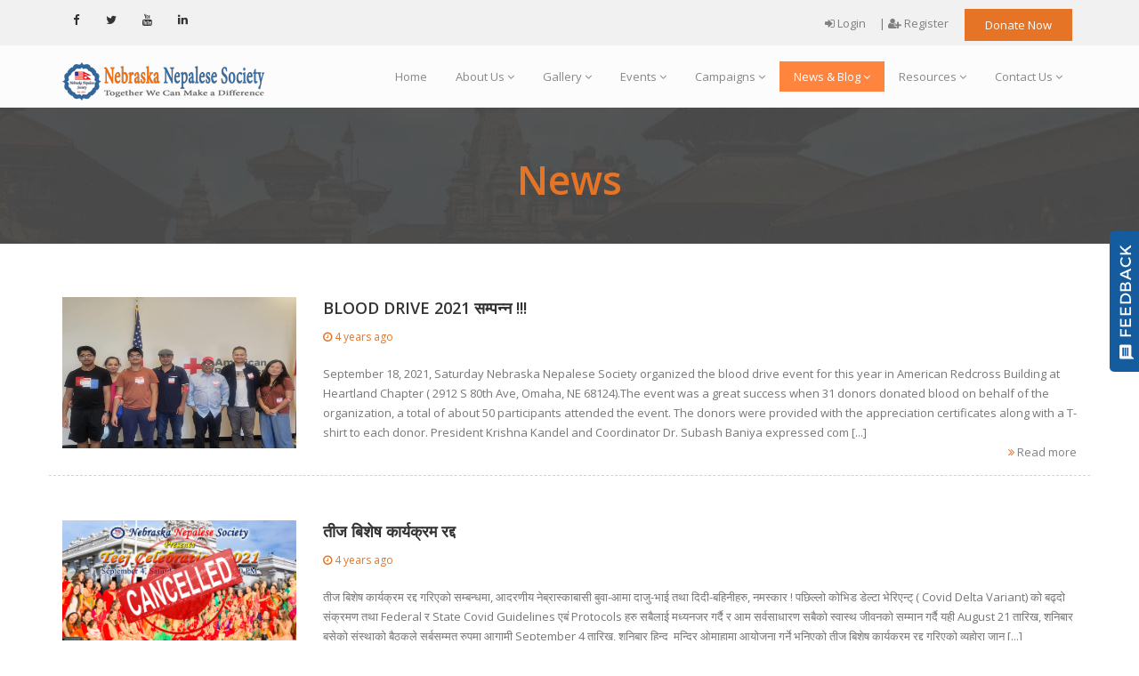

--- FILE ---
content_type: text/html; charset=UTF-8
request_url: https://www.nnsociety.org/news?page=3
body_size: 9780
content:
<!DOCTYPE html>
<html dir="ltr" lang="en">
<head>
    <meta charset="utf-8">
    <meta name="viewport" content="width=device-width,initial-scale=1.0"/>
    <meta http-equiv="content-type" content="text/html; charset=UTF-8"/>
    <title>Nebraska Nepalese Society (NNS) | News</title>
    <meta name="description"
          content="Nebraska Nepalese Society (NNS), Nepal , Nepali, US, Nebraska, Society, Campaign, Donation, NRN, Care, Love, Volunteer,nepali organization in usa,american nepal,nepalese society usa,nepalese society,heartland nepalese society,midwest nepalese society,usa nepalese society,nepalese embassy usa,Nepalese Americans,">
    <meta name="keywords"
          content="Nebraska Nepalese Society (NNS), Nepal , Nepali, US, Nebraska, Society, Campaign, Donation, NRN, Care, Love,Volunteer,nepali organization in usa,american nepal,nepalese society usa,nepalese society,heartland nepalese society,midwest nepalese society,usa nepalese society,nepalese embassy usa,Nepalese Americans,">
    <meta name="robots" content="index, follow">
    <meta name="author" content="Kokil Thapa">
    <link href="https://www.nnsociety.org/favicon.png" rel="shortcut icon" type="image/png">
    <meta name="csrf-token" content="3fmb2x6gLMPH30MhpI6B6SktX1BZiUyLpcVYpceu">
    <link href="//fonts.googleapis.com/css?family=Open+Sans:300,400,500,600,700,800" rel="stylesheet">
    <link href="//fonts.googleapis.com/css?family=Playfair+Display:400,400italic,700,700italic" rel="stylesheet">
    <link href="//fonts.googleapis.com/css?family=Raleway:400,300,200,500,700,600,800" rel="stylesheet">
    <meta property="fb:app_id" content="799420280241818"/>
    <meta property="og:type" content="website"/>
        <meta property="og:title" content="Nebraska Nepalese Society (NNS) | News"/>
    <meta property="og:description"
          content="As the Nepalese community is growing in the state of Nebraska, it needs to be organized for its prosperity with social pride and dignity as well as for bonding a harmonious relationship with other communities in the state; encouraging people to people friendly relationship between the United States of America and Nepal."/>
    <meta property="og:url" content="https://www.nnsociety.org/news?page=3"/>
    <meta property="og:image" content="https://www.nnsociety.org/images/nns_social.jpg"/>
    
            <link rel="stylesheet" href="/css/app.css?id=c32785db5dc9c5943cd30d24e5a56284">

    <script>
        var isLogin = "";
        var rootUrl = 'https://www.nnsociety.org';
    </script>

    <!-- HTML5 shim and Respond.js for IE8 support of HTML5 elements and media queries -->
    <!-- WARNING: Respond.js doesn't work if you view the page via file:// -->
    <!--[if lt IE 9]>
    <script src="https://oss.maxcdn.com/html5shiv/3.7.2/html5shiv.min.js"></script>
    <script src="https://oss.maxcdn.com/respond/1.4.2/respond.min.js"></script>
    <![endif]-->
</head>

<body class="has-side-panel side-panel-right fullwidth-page side-push-panel">
<div class="body-overlay"></div>



<div id="wrapper" class="clearfix">

    
    
    
    
    
    
    
    

    <header class="header">
    <div class="header-top bg-deep sm-text-center">
        <div class="container">
            <div class="row">
                <div class="col-md-4">
                    <div class="widget no-border m-0">
                        <ul class="styled-icons icon-sm sm-text-center">
                                                            <li><a href="https://www.facebook.com/NebraskaNepaleseSociety/" target="_blank"><i
                                                class="fa fa-facebook"></i></a></li>
                                                                                        <li><a href="https://twitter.com/nnsociety" target="_blank"><i
                                                class="fa fa-twitter"></i></a></li>
                                                                                                                    <li><a href="https://www.youtube.com/channel/UCmhIPvtEfXpgQ8orIptESPA" target="_blank"><i
                                                class="fa fa-youtube"></i></a></li>
                            
                                                            <li><a href="https://www.linkedin.com/in/nebraska-nepalese-society-7bb0a578/" target="_blank"><i
                                                class="fa fa-linkedin"></i></a></li>
                                                    </ul>


                    </div>
                </div>
                <div class="col-md-8">
                    <div class="widget no-border m-0">
                        <ul class="list-inline pull-right sm-pull-none sm-text-center mt-5">


                                                            <li><a href="https://www.nnsociety.org/login" class="text-gray"> <i
                                                class="fa fa-sign-in"
                                                aria-hidden="true"></i>
                                        Login</a>
                                <li class="m-0 pl-10 pr-10">| <a href="https://www.nnsociety.org/register" class="text-gray"><i
                                                class="fa fa-user-plus"
                                                aria-hidden="true"></i>
                                        Register</a>
                                </li>
                            
                            <li class="sm-display-block mt-sm-10 mb-sm-10">
                                <a class="btn btn-colored btn-flat btn-theme-colored ajaxload-popup"
                                   href="https://www.nnsociety.org/campaigns/ajax-donate">Donate Now</a>

                            </li>
                        </ul>
                    </div>
                </div>
            </div>
        </div>
    </div>
    <div class="header-nav">
        <div class="header-nav-wrapper navbar-scrolltofixed bg-lightest">
            <div class="container">
                <nav id="menuzord-right" class="menuzord orange bg-lightest">
                    <a class="menuzord-brand" href="https://www.nnsociety.org">
                        <img src="https://www.nnsociety.org/images/logo-wide.png" alt="">
                    </a>
                    <ul class="menuzord-menu">
                        <li ><a href="https://www.nnsociety.org">Home</a></li>

                                                <li ><a
                                    href="https://www.nnsociety.org/info/about-us">About Us</a>
                                                            <ul class="dropdown">
                                                                            <li>
                                                                                            <a href="https://www.nnsociety.org/info/our-mission">Our Mission</a>
                                            
                                        </li>

                                                                            <li>
                                                                                            <a href="https://www.nnsociety.org/info/nns-by-laws">NNS By-laws</a>
                                            
                                        </li>

                                                                            <li>
                                                                                            <a href="https://www.nnsociety.org/info/nns-history">NNS History</a>
                                            
                                        </li>

                                                                            <li>
                                                                                            <a href="https://www.nnsociety.org/info/president-message">President Message</a>
                                            
                                        </li>

                                                                            <li>
                                                                                            <a href="https://www.nnsociety.org/board-member">Board  Member</a>
                                                
                                                
                                            
                                        </li>

                                                                            <li>
                                                                                            <a href="https://www.nnsociety.org/info/founding-member">Founding Member</a>
                                            
                                        </li>

                                                                            <li>
                                                                                            <a href="https://www.nnsociety.org/info/nepali-school">Nepali School</a>
                                            
                                        </li>

                                                                        <li><a href="https://www.nnsociety.org/members">Become a Member</a></li>
                                </ul>
                                                    </li>
                        <li ><a href="#">Gallery</a>
                            <ul class="dropdown">
                                <li><a href="https://www.nnsociety.org/gallery/gallery">Image Gallery</a></li>
                                <li><a href="https://www.nnsociety.org/gallery/video">Video Gallery</a></li>
                                <li><a href="https://www.nnsociety.org/fm">Nepali FM</a></li>
                            </ul>
                        </li>
                                                <li ><a
                                    href="https://www.nnsociety.org/events">Events</a>
                            <ul class="dropdown">
                                                                    <li>
                                        <a href="https://www.nnsociety.org/events/health-project">Health Project</a>
                                    </li>
                                                                    <li>
                                        <a href="https://www.nnsociety.org/events/donation">Donation</a>
                                    </li>
                                                                    <li>
                                        <a href="https://www.nnsociety.org/events/cultural-festival">Cultural Festival</a>
                                    </li>
                                                                    <li>
                                        <a href="https://www.nnsociety.org/events/meeting-minutes">Meeting Minutes</a>
                                    </li>
                                                                    <li>
                                        <a href="https://www.nnsociety.org/events/blood-drive">Blood Drive</a>
                                    </li>
                                                                    <li>
                                        <a href="https://www.nnsociety.org/events/sports">Sports</a>
                                    </li>
                                                                    <li>
                                        <a href="https://www.nnsociety.org/events/dashain-party">Yearly Event</a>
                                    </li>
                                                                <li><a href="https://www.nnsociety.org/events/calender">Event Calendar</a></li>
                                <li><a href="https://www.nnsociety.org/events/past-events">Past Events</a></li>
                            </ul>
                        </li>

                        <li ><a href="#">Campaigns</a>
                            <ul class="dropdown">
                                <li><a href="https://www.nnsociety.org/campaigns">Our Campaign</a></li>
                                <li><a href="https://www.nnsociety.org/volunteers/join">Become a volunteer</a></li>
                                <li><a href="https://www.nnsociety.org/volunteers">View our volunteer</a></li>
                                <li><a href="https://www.nnsociety.org/campaigns/donations">View Donor List</a></li>

                            </ul>
                        </li>

                        <li  class="active" ><a href="#">News & Blog</a>
                            <ul class="dropdown">
                                <li><a href="https://www.nnsociety.org/news/general-news">General News</a></li>
                                <li><a href="https://www.nnsociety.org/news/nns-news">NNS News</a></li>
                                <li><a href="https://www.nnsociety.org/blog">Blog</a></li>
                            </ul>
                        </li>

                        <li><a href="#">Resources</a>
                            <ul class="dropdown">
                                <li><a href="https://www.nnsociety.org/downloads">Download</a></li>
                                <li><a href="https://www.nnsociety.org/publications">Publication</a></li>
                                <li><a href="https://www.nnsociety.org/financial-report">Financial Report</a></li>
                                <li><a href="https://www.nnsociety.org/useful-links">Useful Links</a></li>
                                <li><a href="https://www.nnsociety.org/user/forum">Discussion Forum</a></li>
                            </ul>
                        </li>
                        <li><a href="#">Contact Us</a>
                            <ul class="dropdown">
                                <li><a href="https://www.nnsociety.org/info/contact-us">Contact Us</a></li>
                                <li><a href="https://www.nnsociety.org/faqs">FAQs</a></li>
                            </ul>
                        </li>
                    </ul>
                </nav>
            </div>
        </div>
    </div>
</header>
    <div class="main-content">
        
    

    <section class="inner-header divider layer-overlay overlay-dark-7"
             data-bg-img="https://www.nnsociety.org/images/patandarbar.jpg" style="">
        <div class="container pt-30 pb-30">
            <div class="section-content text-center">
                <div class="row">
                    <div class="col-md-6 col-md-offset-3 text-center">
                        <h2 class="text-theme-colored font-36">News</h2>
                    </div>
                </div>
            </div>
        </div>
    </section>

    <section>
        <div class="container mt-30 mb-30 pt-30 pb-30">
            <div class="row multi-row-clearfix">
                <div class="blog-posts">
                    <div class="col-md-12">
                        <div class="row list-dashed">

                            
                                                                    <article class="post clearfix mb-50">
                                        <div class="col-sm-3">
                                            <div class="entry-header">
                                                <div class="post-thumb">

                                                                                                            <img class="img-responsive img-fullwidth"
                                                             src="https://www.nnsociety.org/uploads/news/1633469071.jpg"
                                                             style="max-height: 170px;" alt="Blood Drive 2021 सम्पन्न !!!">
                                                                                                    </div>
                                            </div>
                                        </div>
                                        <div class="col-sm-9">
                                            <div class="entry-content mt-0">
                                                <a href="https://www.nnsociety.org/news/blood-drive-2021-sama-pana-na">
                                                    <h4 class="entry-title mt-0 pt-0">Blood Drive 2021 सम्पन्न !!!</h4>
                                                </a>
                                                <ul class="list-inline font-12 mb-20 mt-10">
                                                    <li>
                                                        <span class="text-theme-colored"><i class="fa fa-clock-o"
                                                                                            aria-hidden="true"></i>
                                                             4 years ago</span>
                                                    </li>
                                                </ul>
                                                <p class="mb-30">
                                                    September 18, 2021, Saturday
Nebraska Nepalese Society organized the blood drive event for this year in American Redcross Building at Heartland Chapter ( 2912 S 80th Ave, Omaha, NE 68124).The event was a great success when 31 donors donated blood on behalf of the organization, a total of about 50 participants attended the event. The donors were provided with the appreciation certificates along with a T-shirt to each donor. President Krishna Kandel and Coordinator Dr. Subash Baniya expressed com [...]
                                                    <br>
                                                    <a class="pull-right text-gray font-13"
                                                       href="https://www.nnsociety.org/news/blood-drive-2021-sama-pana-na"><i
                                                                class="fa fa-angle-double-right text-theme-colored"></i>
                                                        Read
                                                        more</a>
                                                </p>
                                            </div>
                                        </div>
                                    </article>
                                                                    <article class="post clearfix mb-50">
                                        <div class="col-sm-3">
                                            <div class="entry-header">
                                                <div class="post-thumb">

                                                                                                            <img class="img-responsive img-fullwidth"
                                                             src="https://www.nnsociety.org/uploads/news/1629845761.jpg"
                                                             style="max-height: 170px;" alt="तीज बिशेष कार्यक्रम रद्द">
                                                                                                    </div>
                                            </div>
                                        </div>
                                        <div class="col-sm-9">
                                            <div class="entry-content mt-0">
                                                <a href="https://www.nnsociety.org/news/ta-ja-b-sha-shha-ka-ra-yaka-rama-ratha-tha">
                                                    <h4 class="entry-title mt-0 pt-0">तीज बिशेष कार्यक्रम रद्द</h4>
                                                </a>
                                                <ul class="list-inline font-12 mb-20 mt-10">
                                                    <li>
                                                        <span class="text-theme-colored"><i class="fa fa-clock-o"
                                                                                            aria-hidden="true"></i>
                                                             4 years ago</span>
                                                    </li>
                                                </ul>
                                                <p class="mb-30">
                                                    तीज बिशेष कार्यक्रम रद्द गरिएको सम्बन्धमा,
आदरणीय नेब्रास्काबासी बुवा-आमा दाजु-भाई तथा दिदी-बहिनीहरु, नमस्कार !
पछिल्लो कोभिड डेल्टा भेरिएन्ट् ( Covid Delta Variant) को बढ्दो संक्रमण तथा Federal र State Covid Guidelines एबं Protocols हरु सबैलाई मध्यनजर गर्दै र आम सर्वसाधारण सबैको स्वास्थ जीवनको सम्मान गर्दै यही August 21 तारिख, शनिबार बसेको संस्थाको बैठकले सर्बसम्मत रुपमा आगामी September 4 तारिख, शनिबार हिन्दू&nbsp; मन्दिर ओमाहामा आयोजना गर्ने भनिएको तीज बिशेष कार्यक्रम रद्द गरिएको व्यहोरा जान [...]
                                                    <br>
                                                    <a class="pull-right text-gray font-13"
                                                       href="https://www.nnsociety.org/news/ta-ja-b-sha-shha-ka-ra-yaka-rama-ratha-tha"><i
                                                                class="fa fa-angle-double-right text-theme-colored"></i>
                                                        Read
                                                        more</a>
                                                </p>
                                            </div>
                                        </div>
                                    </article>
                                                                    <article class="post clearfix mb-50">
                                        <div class="col-sm-3">
                                            <div class="entry-header">
                                                <div class="post-thumb">

                                                                                                            <img class="img-responsive img-fullwidth"
                                                             src="https://www.nnsociety.org/uploads/news/1629474694.jpg"
                                                             style="max-height: 170px;" alt="NNS Annual पिकनिक कार्यक्रम सफल पुर्बक सम्पन्न !!!">
                                                                                                    </div>
                                            </div>
                                        </div>
                                        <div class="col-sm-9">
                                            <div class="entry-content mt-0">
                                                <a href="https://www.nnsociety.org/news/nns-annual-pa-kana-ka-ka-ra-yaka-rama-safal-pa-ra-bka-sama-pana-na">
                                                    <h4 class="entry-title mt-0 pt-0">NNS Annual पिकनिक कार्यक्रम सफल पुर्बक सम्पन्न !!!</h4>
                                                </a>
                                                <ul class="list-inline font-12 mb-20 mt-10">
                                                    <li>
                                                        <span class="text-theme-colored"><i class="fa fa-clock-o"
                                                                                            aria-hidden="true"></i>
                                                             4 years ago</span>
                                                    </li>
                                                </ul>
                                                <p class="mb-30">
                                                    August 14, 2021, Saturday
नेब्रास्का नेप्लिज सोसाइटी अमेरिकाको आयोजनामा Lake Manawa State Park स्थित Shelter # 4 मा Annual पिकनिक कार्यक्रम सफल पुर्बक सम्पन्न भएको छ! कार्यक्रम बिहान 10 बजे देखि बेलुका 5 बजे सम्म चलेको थियो! करिब 200 जना भन्दा बढी नेब्रास्काबासी बुवाआमा दाजुभाई तथा दिदीबहिनीहरुको उपस्थिति रहेको कार्यक्रममा केहि खेलकुद र रमाइलो कार्यक्रमहरू पनि सम्पन्न गरियो!
बालबालिकाहरुका लागि तातो आलु, बयस्क एबं पाकाहरुका लागि Soccer Tournament र Bingo game पनि सम्पन्न भयो! उक्त कार्यक्रम को [...]
                                                    <br>
                                                    <a class="pull-right text-gray font-13"
                                                       href="https://www.nnsociety.org/news/nns-annual-pa-kana-ka-ka-ra-yaka-rama-safal-pa-ra-bka-sama-pana-na"><i
                                                                class="fa fa-angle-double-right text-theme-colored"></i>
                                                        Read
                                                        more</a>
                                                </p>
                                            </div>
                                        </div>
                                    </article>
                                                                    <article class="post clearfix mb-50">
                                        <div class="col-sm-3">
                                            <div class="entry-header">
                                                <div class="post-thumb">

                                                                                                            <img class="img-responsive img-fullwidth"
                                                             src="https://www.nnsociety.org/uploads/news/1626451569.jpg"
                                                             style="max-height: 170px;" alt="भानुजयन्ति बिशेष कविता बाचन">
                                                                                                    </div>
                                            </div>
                                        </div>
                                        <div class="col-sm-9">
                                            <div class="entry-content mt-0">
                                                <a href="https://www.nnsociety.org/news/bha-na-jayana-ta-b-sha-shha-kava-ta-b-cana">
                                                    <h4 class="entry-title mt-0 pt-0">भानुजयन्ति बिशेष कविता बाचन</h4>
                                                </a>
                                                <ul class="list-inline font-12 mb-20 mt-10">
                                                    <li>
                                                        <span class="text-theme-colored"><i class="fa fa-clock-o"
                                                                                            aria-hidden="true"></i>
                                                             4 years ago</span>
                                                    </li>
                                                </ul>
                                                <p class="mb-30">
                                                    भानुजयन्ति बिशेष कविता बाचन सम्पन्न !!!

जुलाई 11, 2021, आइतबार - 207औं भानुजयन्तिको अवसरमा नेब्रास्का नेप्लिज सोसाइटी अमेरिकाले भानुजयन्ति बिशेष कविता बाचन कार्यक्रम सफलतापुर्बक् सम्पन्न गरेको छ! कार्यक्रममा नेब्रास्काबासी सहित्यानुरागीहरुको उपस्थिति रहेको थियो! संस्थाका अध्यक्ष कृष्ण कंडेल ज्युको सभापतित्वमा संचालित कार्यक्रम बोर्ड ओफ डिरेक्टर मिना प्रधान ज्युले संयोजन गर्नु भएको थियो भने संस्थाका सह -सचिब रघु सापकोटा ज्युले मोडरेट गर्नु भएको थियो!
                                                    <br>
                                                    <a class="pull-right text-gray font-13"
                                                       href="https://www.nnsociety.org/news/bha-na-jayana-ta-b-sha-shha-kava-ta-b-cana"><i
                                                                class="fa fa-angle-double-right text-theme-colored"></i>
                                                        Read
                                                        more</a>
                                                </p>
                                            </div>
                                        </div>
                                    </article>
                                                                    <article class="post clearfix mb-50">
                                        <div class="col-sm-3">
                                            <div class="entry-header">
                                                <div class="post-thumb">

                                                                                                            <img class="img-responsive img-fullwidth"
                                                             src="https://www.nnsociety.org/uploads/news/1623264983.jpg"
                                                             style="max-height: 170px;" alt="कोभिड -19 को भयाभहमा नेपालमा सहयोग हस्तान्तरण कार्यक्रम सम्पन्न !!!">
                                                                                                    </div>
                                            </div>
                                        </div>
                                        <div class="col-sm-9">
                                            <div class="entry-content mt-0">
                                                <a href="https://www.nnsociety.org/news/ka-bha-da-19-ka-bhaya-bhahama-na-pa-lma-sahaya-ga-hasa-ta-na-taranae-ka-ra-yaka-rama-sama-pana-na">
                                                    <h4 class="entry-title mt-0 pt-0">कोभिड -19 को भयाभहमा नेपालमा सहयोग हस्तान्तरण कार्यक्रम सम्पन्न !!!</h4>
                                                </a>
                                                <ul class="list-inline font-12 mb-20 mt-10">
                                                    <li>
                                                        <span class="text-theme-colored"><i class="fa fa-clock-o"
                                                                                            aria-hidden="true"></i>
                                                             4 years ago</span>
                                                    </li>
                                                </ul>
                                                <p class="mb-30">
                                                    
आर्थिक सहयोग हस्तान्तरण कार्यक्रम सम्पन्न !



May 31st, 2021, सोमबार - नेब्रास्का नेप्लिज सोसाइटी अमेरिका द्वारा National Innovation Center (NIC) नेपालका संस्थापक अध्यक्ष आदरणीय डा. महाबिर पुन ज्युको उपस्थितिमा $24,500 (USD) बराबरको आर्थिक सहयोग हस्तान्तरण कार्यक्रम एक भब्य र सभ्य उपस्थिति सहित सम्पन्न भएको छ!



नेब्रास्का नेप्लिज सोसाइटी अमेरिकाका वर्तमान अध्यक्ष श्री कृष्ण कंडेल ज्युको अध्यक्षतामा शुरु भएको उक्त सहयोग हस्तान्तरण कार्यक्रममा डा. पुन प्रमुख अतिथि हुनुहुन्थ्यो! संस्था [...]
                                                    <br>
                                                    <a class="pull-right text-gray font-13"
                                                       href="https://www.nnsociety.org/news/ka-bha-da-19-ka-bhaya-bhahama-na-pa-lma-sahaya-ga-hasa-ta-na-taranae-ka-ra-yaka-rama-sama-pana-na"><i
                                                                class="fa fa-angle-double-right text-theme-colored"></i>
                                                        Read
                                                        more</a>
                                                </p>
                                            </div>
                                        </div>
                                    </article>
                                                                    <article class="post clearfix mb-50">
                                        <div class="col-sm-3">
                                            <div class="entry-header">
                                                <div class="post-thumb">

                                                                                                            <img class="img-responsive img-fullwidth"
                                                             src="https://www.nnsociety.org/uploads/news/1621983686.jpg"
                                                             style="max-height: 170px;" alt="कोभिड -19 को भयाभहमा नेपालमा सहयोगको लागि अपिल !!!">
                                                                                                    </div>
                                            </div>
                                        </div>
                                        <div class="col-sm-9">
                                            <div class="entry-content mt-0">
                                                <a href="https://www.nnsociety.org/news/ka-bha-da-19-ka-bhaya-bhahama-na-pa-lma-sahaya-gaka-l-ga-apa-l">
                                                    <h4 class="entry-title mt-0 pt-0">कोभिड -19 को भयाभहमा नेपालमा सहयोगको लागि अपिल !!!</h4>
                                                </a>
                                                <ul class="list-inline font-12 mb-20 mt-10">
                                                    <li>
                                                        <span class="text-theme-colored"><i class="fa fa-clock-o"
                                                                                            aria-hidden="true"></i>
                                                             4 years ago</span>
                                                    </li>
                                                </ul>
                                                <p class="mb-30">
                                                    &nbsp;कोभिड -19 को भयाभहमा नेपालमा सहयोगको लागि अपिल !!!

&nbsp;नेपालमा भैरहेको कोभिड महामारीको सहायोगार्थ नेब्रस्काबासी आदरणीय बुवा आमा दाजुभाई दिदीबहिनीहरु लाई यथा सक्य आर्थिक सहयोग गरिदिनुहुन अनुरोध गर्दछौं!

&nbsp;सहयोग को लागि निम्न लिखित व्यक्ति अथवा Board of Directors/Vice Presidents or President Advisors हरू संग सम्पर्क गरी संस्थाको नाममा चेक अथवा नगद को व्यवस्था गर्नुहुन सबिनय आग्रह गर्दछौं!&nbsp;

&nbsp;कृष्ण कंडेल - 402.871.3524

प्रकाश सुवेदी - 402.709.5329

&nbsp;

सहयोग [...]
                                                    <br>
                                                    <a class="pull-right text-gray font-13"
                                                       href="https://www.nnsociety.org/news/ka-bha-da-19-ka-bhaya-bhahama-na-pa-lma-sahaya-gaka-l-ga-apa-l"><i
                                                                class="fa fa-angle-double-right text-theme-colored"></i>
                                                        Read
                                                        more</a>
                                                </p>
                                            </div>
                                        </div>
                                    </article>
                                                                    <article class="post clearfix mb-50">
                                        <div class="col-sm-3">
                                            <div class="entry-header">
                                                <div class="post-thumb">

                                                                                                            <img class="img-responsive img-fullwidth"
                                                             src="https://www.nnsociety.org/uploads/news/1613439275.jpg"
                                                             style="max-height: 170px;" alt="नेब्रास्का नेप्लिज सोसाइटी अमेरिकाको बार्षिक साधारण सभा सम्पन्न!">
                                                                                                    </div>
                                            </div>
                                        </div>
                                        <div class="col-sm-9">
                                            <div class="entry-content mt-0">
                                                <a href="https://www.nnsociety.org/news/na-b-ra-sa-ka-na-pa-l-ja-sa-sa-ita-ama-ra-ka-ka-b-ra-shha-ka-sa-thha-ranae-sabha-sama-pana-na">
                                                    <h4 class="entry-title mt-0 pt-0">नेब्रास्का नेप्लिज सोसाइटी अमेरिकाको बार्षिक साधारण सभा सम्पन्न!</h4>
                                                </a>
                                                <ul class="list-inline font-12 mb-20 mt-10">
                                                    <li>
                                                        <span class="text-theme-colored"><i class="fa fa-clock-o"
                                                                                            aria-hidden="true"></i>
                                                             4 years ago</span>
                                                    </li>
                                                </ul>
                                                <p class="mb-30">
                                                    नेब्रास्का नेप्लिज सोसाइटी अमेरिकाको बार्षिक साधारण सभा सम्पन्न !
नेब्रास्का नेप्लिज सोसाइटी अमेरिकाको बार्षिक साधारण सभा 2020 सफलपुर्बक मिति February 13 तारिक शनिबार सुसम्पन्न भएको छ!
संस्थाका अध्यक्ष श्री कृष्ण कंडेल ज्युको सभापतित्वमा सुरुवात भएको साधारण सभामा संस्थाका सबै तहका पदाधिकारी, संस्थापक ज्युहरु, पूर्व अध्यक्षज्युहरु, सलाहकारज्युहरु, प्रोजेक्ट बोर्ड एक्जिक्युटिभ एबं आम् सदस्यहरुको उपस्थिति रहेको थियो!
संस्थाका सह सचिब श्री रघु सापकोटा ज्युले मोडेरट गरेको उक्त कार्यक्रममा उपाध्यक् [...]
                                                    <br>
                                                    <a class="pull-right text-gray font-13"
                                                       href="https://www.nnsociety.org/news/na-b-ra-sa-ka-na-pa-l-ja-sa-sa-ita-ama-ra-ka-ka-b-ra-shha-ka-sa-thha-ranae-sabha-sama-pana-na"><i
                                                                class="fa fa-angle-double-right text-theme-colored"></i>
                                                        Read
                                                        more</a>
                                                </p>
                                            </div>
                                        </div>
                                    </article>
                                                                    <article class="post clearfix mb-50">
                                        <div class="col-sm-3">
                                            <div class="entry-header">
                                                <div class="post-thumb">

                                                                                                            <img class="img-responsive img-fullwidth"
                                                             src="https://www.nnsociety.org/uploads/news/1610144002.jpg"
                                                             style="max-height: 170px;" alt="Nebraska Nepalese Society Partners with Foodbank for the Heartland">
                                                                                                    </div>
                                            </div>
                                        </div>
                                        <div class="col-sm-9">
                                            <div class="entry-content mt-0">
                                                <a href="https://www.nnsociety.org/news/nebraska-nepalese-society-partners-with-foodbank-for-the-heartland">
                                                    <h4 class="entry-title mt-0 pt-0">Nebraska Nepalese Society Partners with Foodbank for the Heartland</h4>
                                                </a>
                                                <ul class="list-inline font-12 mb-20 mt-10">
                                                    <li>
                                                        <span class="text-theme-colored"><i class="fa fa-clock-o"
                                                                                            aria-hidden="true"></i>
                                                             5 years ago</span>
                                                    </li>
                                                </ul>
                                                <p class="mb-30">
                                                    December 30th, 2020, Wednesday, Nebraska Nepalese Society initiated a partnership with Food Bank for the Heratland Omaha, in which Nebraska Nepalese Society donated a total of 382 LB food items worth of $511 (In words: Five Hundred Eleven Dollars) to Foodbank. We would like to take this opportunity to express our gratitude to all the donors, volunteers and well-wishers up to including Board Executives, Founder, Former Presidents, Vice President and Community Stakeholders. The food drop-offs even [...]
                                                    <br>
                                                    <a class="pull-right text-gray font-13"
                                                       href="https://www.nnsociety.org/news/nebraska-nepalese-society-partners-with-foodbank-for-the-heartland"><i
                                                                class="fa fa-angle-double-right text-theme-colored"></i>
                                                        Read
                                                        more</a>
                                                </p>
                                            </div>
                                        </div>
                                    </article>
                                                                    <article class="post clearfix mb-50">
                                        <div class="col-sm-3">
                                            <div class="entry-header">
                                                <div class="post-thumb">

                                                                                                            <img class="img-responsive img-fullwidth"
                                                             src="https://www.nnsociety.org/uploads/news/1610142130.jpg"
                                                             style="max-height: 170px;" alt="Great Poet Laxmi Jayanti Poetry Recitation Held">
                                                                                                    </div>
                                            </div>
                                        </div>
                                        <div class="col-sm-9">
                                            <div class="entry-content mt-0">
                                                <a href="https://www.nnsociety.org/news/great-poet-laxmi-jayanti-poetry-recitation-held">
                                                    <h4 class="entry-title mt-0 pt-0">Great Poet Laxmi Jayanti Poetry Recitation Held</h4>
                                                </a>
                                                <ul class="list-inline font-12 mb-20 mt-10">
                                                    <li>
                                                        <span class="text-theme-colored"><i class="fa fa-clock-o"
                                                                                            aria-hidden="true"></i>
                                                             5 years ago</span>
                                                    </li>
                                                </ul>
                                                <p class="mb-30">
                                                    November 14th, 2020, Saturday, Nebraska Nepalese Society organized a &ldquo;Great Poet Laxmi Jayanti Poetry Special&rdquo; recitation program in which more than 10 poets and poetess participated from Nebraska. This program was chaired by the President &ndash; Krishna Kandel and moderated by Board of Director &ndash; Meena Shakya Pradhan, and the program was convened via Zoom Meeting/Conference platform.
                                                    <br>
                                                    <a class="pull-right text-gray font-13"
                                                       href="https://www.nnsociety.org/news/great-poet-laxmi-jayanti-poetry-recitation-held"><i
                                                                class="fa fa-angle-double-right text-theme-colored"></i>
                                                        Read
                                                        more</a>
                                                </p>
                                            </div>
                                        </div>
                                    </article>
                                                                    <article class="post clearfix mb-50">
                                        <div class="col-sm-3">
                                            <div class="entry-header">
                                                <div class="post-thumb">

                                                                                                            <img class="img-responsive img-fullwidth"
                                                             src="https://www.nnsociety.org/uploads/news/1610140010.jpg"
                                                             style="max-height: 170px;" alt="Historic Blood Drive - 2020 Held">
                                                                                                    </div>
                                            </div>
                                        </div>
                                        <div class="col-sm-9">
                                            <div class="entry-content mt-0">
                                                <a href="https://www.nnsociety.org/news/historic-blood-drive-2020-held">
                                                    <h4 class="entry-title mt-0 pt-0">Historic Blood Drive - 2020 Held</h4>
                                                </a>
                                                <ul class="list-inline font-12 mb-20 mt-10">
                                                    <li>
                                                        <span class="text-theme-colored"><i class="fa fa-clock-o"
                                                                                            aria-hidden="true"></i>
                                                             5 years ago</span>
                                                    </li>
                                                </ul>
                                                <p class="mb-30">
                                                    September 27, 2020, Sunday, Nebraska Nepalese Society organized a historic Blood Donation/Drive in association with American Red Cross Heartland Chapter.

On behalf of the organization, Krishna Kandel, the President offered the vote of thanks and gratitude to all the sponsors, donors, volunteers and board of executives. Dr. Subash Baniya, Board of Director and Lead for the Blood Drive event executed most remarkably to make this event a grand success &ndash; a huge round of applause to Dr. Bani [...]
                                                    <br>
                                                    <a class="pull-right text-gray font-13"
                                                       href="https://www.nnsociety.org/news/historic-blood-drive-2020-held"><i
                                                                class="fa fa-angle-double-right text-theme-colored"></i>
                                                        Read
                                                        more</a>
                                                </p>
                                            </div>
                                        </div>
                                    </article>
                                                                    <article class="post clearfix mb-50">
                                        <div class="col-sm-3">
                                            <div class="entry-header">
                                                <div class="post-thumb">

                                                                                                            <img class="img-responsive img-fullwidth"
                                                             src="https://www.nnsociety.org/uploads/news/1610136856.jpg"
                                                             style="max-height: 170px;" alt="Nebraska Nepalese Society Assisted Covid -19 Impacted Families in Nebraska and Neighboring States">
                                                                                                    </div>
                                            </div>
                                        </div>
                                        <div class="col-sm-9">
                                            <div class="entry-content mt-0">
                                                <a href="https://www.nnsociety.org/news/nebraska-nepalese-society-assisted-covid-19-impacted-families-in-nebraska-and-neighboring-states">
                                                    <h4 class="entry-title mt-0 pt-0">Nebraska Nepalese Society Assisted Covid -19 Impacted Families in Nebraska and Neighboring States</h4>
                                                </a>
                                                <ul class="list-inline font-12 mb-20 mt-10">
                                                    <li>
                                                        <span class="text-theme-colored"><i class="fa fa-clock-o"
                                                                                            aria-hidden="true"></i>
                                                             5 years ago</span>
                                                    </li>
                                                </ul>
                                                <p class="mb-30">
                                                    Nebraska Nepalese Society Assisted Covid -19 Impacted Families in Nebraska and Neighboring States &ndash; (March through December 2020).


	Given the international and national events surrounding Covid-19 and the informal and travel restrictions imposed by it, Nebraska Nepalese Society implemented a plan to help patients who ran out of their medications of their chronic conditions. Dr. Subash Baniya, PharmaD coordinated with Himalayan Health Care Providers during covid and Nebraska Medicine w [...]
                                                    <br>
                                                    <a class="pull-right text-gray font-13"
                                                       href="https://www.nnsociety.org/news/nebraska-nepalese-society-assisted-covid-19-impacted-families-in-nebraska-and-neighboring-states"><i
                                                                class="fa fa-angle-double-right text-theme-colored"></i>
                                                        Read
                                                        more</a>
                                                </p>
                                            </div>
                                        </div>
                                    </article>
                                                                    <article class="post clearfix mb-50">
                                        <div class="col-sm-3">
                                            <div class="entry-header">
                                                <div class="post-thumb">

                                                                                                            <img class="img-responsive img-fullwidth"
                                                             src="https://www.nnsociety.org/uploads/news/1610135876.jpg"
                                                             style="max-height: 170px;" alt="Nebraska Nepalese Society Team (2020 -2022) Board Formed">
                                                                                                    </div>
                                            </div>
                                        </div>
                                        <div class="col-sm-9">
                                            <div class="entry-content mt-0">
                                                <a href="https://www.nnsociety.org/news/nebraska-nepalese-society-team-2020-2022-board-formed">
                                                    <h4 class="entry-title mt-0 pt-0">Nebraska Nepalese Society Team (2020 -2022) Board Formed</h4>
                                                </a>
                                                <ul class="list-inline font-12 mb-20 mt-10">
                                                    <li>
                                                        <span class="text-theme-colored"><i class="fa fa-clock-o"
                                                                                            aria-hidden="true"></i>
                                                             5 years ago</span>
                                                    </li>
                                                </ul>
                                                <p class="mb-30">
                                                    On March 07, 2020, the new board for Nebraska Nepalese Society formed under the leadership of Krishna Kandel, President along with the below listed members of Board of Directors:


	Krishna Kandel &ndash; President
	Bishnu Pun Adhikari &ndash; Vice President
	Dhirendra Neupane &ndash; Vice President
	Bhim Subedi &ndash; President Advisor
	Yadu Sapkota &ndash; President Advisor
	Deepak Poudel &ndash; General Secretary (2020-2021)
	Raghu Sapkota &ndash; Joint Secretary
	Prakash Subedi &amp;n [...]
                                                    <br>
                                                    <a class="pull-right text-gray font-13"
                                                       href="https://www.nnsociety.org/news/nebraska-nepalese-society-team-2020-2022-board-formed"><i
                                                                class="fa fa-angle-double-right text-theme-colored"></i>
                                                        Read
                                                        more</a>
                                                </p>
                                            </div>
                                        </div>
                                    </article>
                                                            
                        </div>
                    </div>
                    <div class="col-md-12">
                        <nav>
                            <ul class="pagination">
        
                    <li><a href="https://www.nnsociety.org/news?page=2" rel="prev">&laquo;</a></li>
        
        
                    
            
            
                                                                        <li><a href="https://www.nnsociety.org/news?page=1">1</a></li>
                                                                                <li><a href="https://www.nnsociety.org/news?page=2">2</a></li>
                                                                                <li class="active"><span>3</span></li>
                                                                                <li><a href="https://www.nnsociety.org/news?page=4">4</a></li>
                                                                                <li><a href="https://www.nnsociety.org/news?page=5">5</a></li>
                                                        
        
                    <li><a href="https://www.nnsociety.org/news?page=4" rel="next">&raquo;</a></li>
            </ul>

                        </nav>
                    </div>
                </div>
            </div>
        </div>
    </section>

    </div>

    <footer id="footer" class="footer pb-0" data-bg-img="https://www.nnsociety.org/images/footer-bg.png" data-bg-color="#25272e">
    <div class="container pb-20">
        <div class="row multi-row-clearfix">
            <div class="col-sm-6 col-md-3">
                <div class="widget dark"><img alt="" src="https://www.nnsociety.org/images/logo-wide.png">
                    <p class="font-12 mt-20 mb-10">As the Nepalese community is growing in the state of Nebraska, it needs to be organized for its prosperity with social pride and dignity as well as for bonding a harmonious relationship with other communities in the state; encouraging people to people friendly relationship between the United States ... </p>
                    <a class="text-gray font-12" href="https://www.nnsociety.org/info/about-us"><i
                                class="fa fa-angle-double-right text-theme-colored"></i> Read more</a>
                    <ul class="styled-icons icon-dark mt-20">
                                                    <li class="wow fadeInLeft" data-wow-duration="1.5s" data-wow-delay=".1s"
                                data-wow-offset="10"><a href="https://www.facebook.com/NebraskaNepaleseSociety/" data-bg-color="#3B5998"
                                                        target="_blank">
                                    <i class="fa fa-facebook"></i>
                                </a>
                            </li>
                                                                            <li class="wow fadeInLeft" data-wow-duration="1.5s" data-wow-delay=".2s"
                                data-wow-offset="10">
                                <a href="https://twitter.com/nnsociety" data-bg-color="#02B0E8" target="_blank">
                                    <i class="fa fa-twitter"></i>
                                </a>
                            </li>
                                                                                                                            <li class="wow fadeInLeft" data-wow-duration="1.5s" data-wow-delay=".5s"
                                data-wow-offset="10"><a href="https://www.youtube.com/channel/UCmhIPvtEfXpgQ8orIptESPA" target="_blank"
                                                        data-bg-color="#C22E2A"><i
                                            class="fa fa-youtube"></i></a></li>
                                                                            <li class="wow fadeInLeft" data-wow-duration="1.5s" data-wow-delay=".3s"
                                data-wow-offset="10">
                                <a href="https://www.linkedin.com/in/nebraska-nepalese-society-7bb0a578/" data-bg-color="#05A7E3">
                                    <i class="fa fa-linkedin"></i>
                                </a>
                            </li>
                                            </ul>
                </div>
            </div>
            <div class="col-sm-6 col-md-3">
                <div class="widget dark">
                    <h5 class="widget-title line-bottom">Pages</h5>
                    <ul class="list-border list theme-colored angle-double-right">
                        <li><a href="https://www.nnsociety.org/info/privacy-policy">Privacy Policy</a></li>
                        <li><a href="https://www.nnsociety.org/info/advertise-with-us">Advertise with us</a></li>
                        <li><a href="https://www.nnsociety.org/info/disclaimer">Disclaimer</a></li>
                        <li><a href="https://www.nnsociety.org/info/terms-of-use">Terms of Use</a></li>
                        <li><a href="https://www.nnsociety.org/info/copyright-notice">Copyright Notice</a></li>
                        <li><a href="https://www.nnsociety.org/blog">Our Blogs</a></li>
                        
                    </ul>
                </div>
            </div>
            <div class="col-sm-6 col-md-3">
                <div class="widget dark">
                    <h5 class="widget-title line-bottom">Quick Links</h5>
                    <ul class="list-border list theme-colored angle-double-right">
                        <li><a href="https://www.nnsociety.org/useful-links">Useful Links</a></li>
                        <li><a href="https://www.nnsociety.org/events/calender">Event Calender</a></li>
                        <li><a href="https://www.nnsociety.org/user/forum">Discussion Forum</a></li>
                        <li><a href="https://www.nnsociety.org/board-member">Board Member</a></li>
                        <li><a href="https://www.nnsociety.org/gallery/video">Video Gallery</a></li>
                        <li><a href="https://www.nnsociety.org/fm">Nepali FM</a></li>
                    </ul>
                </div>
            </div>
            <div class="col-sm-6 col-md-3">
                <div class="widget dark">
                    <h5 class="widget-title line-bottom">Quick Contact</h5>
                    <ul class="list-border">
                                                    <li><a href="tel:‪(402) 281-3888‬">‪(402) 281-3888‬</a></li>
                                                                            <li><a href="/cdn-cgi/l/email-protection#93fafdf5fcd3fdfde0fcf0faf6e7eabdfce1f4"><span class="__cf_email__" data-cfemail="0d64636b624d63637e626e6468797423627f6a">[email&#160;protected]</span></a>
                            </li>
                                                                            <li>4706 N. 150th St.
Omaha, NE 68116</li>
                                            </ul>
                    <p class="text-white mb-5 mt-15">Subscribe to our newsletter</p>
                    <form id="footer-mailchimp-subscription-form" class="newsletter-form mt-10"
                          action="https://www.nnsociety.org/subscribe" method="post">
                        <label class="display-block" for="mce-EMAIL"></label>
                        <div class="input-group">
                            <input type="email" value="" name="email" placeholder="Your Email" class="form-control"
                                   data-height="37px" id="mce-EMAIL" required>
                            <span class="input-group-btn">
                    <button type="submit" class="btn btn-colored btn-theme-colored m-0"><i
                                class="fa fa-paper-plane-o text-white"></i></button>
                </span>
                        </div>
                        <input type="hidden" name="_token" value="3fmb2x6gLMPH30MhpI6B6SktX1BZiUyLpcVYpceu">
                    </form>

                </div>
            </div>
        </div>
    </div>
    <div class="container-fluid p-20" style="background-color:#333;  ">
        <div class="row text-center">
            <div class="col-md-12">
                <p class="text-white font-11 m-0">Copyright © 2026 | <a href="https://www.nnsociety.org/">
                        www.nnsociety.org</a> | Site Designed & Hosted By <a href="https://www.heartlandcomputer.com/"
                                                                             target="_blank">Heartland Computer, LLC</a>
                </p>
            </div>
        </div>
    </div>
</footer>    <a class="scrollToTop" style="z-index: 2222;" href="#"><i class="fa fa-angle-up"></i></a>
</div>



<a class="feedback ajaxload-popup" href="https://www.nnsociety.org/ajax-feedback" role="button" data-toggle="modal"
   data-backdrop="static"
   data-keyboard="false"
   class="btn btn-block btn-lg">
    <img src="https://www.nnsociety.org/images/feedback.png">
</a>
<script data-cfasync="false" src="/cdn-cgi/scripts/5c5dd728/cloudflare-static/email-decode.min.js"></script><script type="text/javascript">
    var CKEDITOR_BASEPATH = '/backend/plugins/ckeditor/';
</script>
<script src="/js/app.js?id=008e0abfb7d16bdd77d116a4d3e73627"></script>
<script type="text/javascript" src="https://www.nnsociety.org/js/custom.min.js"></script>
<script type='text/javascript'
        src='//platform-api.sharethis.com/js/sharethis.js#property=5a9ede0cc725d00013cea8a6&product=inline-share-buttons'
        async='async'></script>


<script async src="https://www.googletagmanager.com/gtag/js?id=UA-115417193-1"></script>
<script>
    window.dataLayer = window.dataLayer || [];

    function gtag() {
        dataLayer.push(arguments);
    }

    gtag('js', new Date());
    gtag('config', 'UA-115417193-1');
</script>
<script type="application/ld+json">
{
  "@context": "http://schema.org",
  "@type": "NGO",
  "name": "Nebraska Nepalese Society",
  "alternateName": "NNS",
  "url": "https://www.nnsociety.org/",
  "logo": "https://www.nnsociety.org/images/logo-wide.png",
  "contactPoint": [{
    "@type": "ContactPoint",
    "telephone": "+1 (402) 522-6167",
    "contactType": "customer service",
    "contactOption": "HearingImpairedSupported",
    "areaServed": "US"
  },{
    "@type": "ContactPoint",
    "telephone": "+1 (402) 522-6167",
    "contactType": "emergency",
    "availableLanguage": "English"
  }],
  "sameAs": [
    "https://www.facebook.com/NebraskaNepaleseSociety/",
    "https://twitter.com/nnsociety",
    "https://www.youtube.com/channel/UCmhIPvtEfXpgQ8orIptESPA",
    "https://www.linkedin.com/in/nebraska-nepalese-society-7bb0a578/"
  ]
}

</script>
<script defer src="https://static.cloudflareinsights.com/beacon.min.js/vcd15cbe7772f49c399c6a5babf22c1241717689176015" integrity="sha512-ZpsOmlRQV6y907TI0dKBHq9Md29nnaEIPlkf84rnaERnq6zvWvPUqr2ft8M1aS28oN72PdrCzSjY4U6VaAw1EQ==" data-cf-beacon='{"version":"2024.11.0","token":"8a7937c73022452db1c6794f0cf63009","r":1,"server_timing":{"name":{"cfCacheStatus":true,"cfEdge":true,"cfExtPri":true,"cfL4":true,"cfOrigin":true,"cfSpeedBrain":true},"location_startswith":null}}' crossorigin="anonymous"></script>
</body>
</html>

--- FILE ---
content_type: text/html
request_url: https://www.nnsociety.org/ajax-load/bootstrap-parent-modal.html
body_size: 153
content:
<div class="modal fade" id="BSParentModal" tabindex="-1" role="dialog" aria-labelledby="myModalLabel">
  <div class="modal-dialog" role="document">
    <div class="modal-content">
      <div class="modal-body">
      </div>
    </div>
  </div>
</div>

--- FILE ---
content_type: text/javascript
request_url: https://www.nnsociety.org/js/custom.min.js
body_size: 6902
content:
!function(e){"use strict";var t={},i=e(document),a=(e(document.body),e(window)),o=e("html"),n=e("body"),s=(e("#wrapper"),e("#header"),e("#footer"),e("section")),l=e(".gallery-isotope"),r=e(".portfolio-filter a"),c=e(".portfolio-filter a:eq(0)");e(".portfolio-slider");t.isMobile={Android:function(){return navigator.userAgent.match(/Android/i)},BlackBerry:function(){return navigator.userAgent.match(/BlackBerry/i)},iOS:function(){return navigator.userAgent.match(/iPhone|iPad|iPod/i)},Opera:function(){return navigator.userAgent.match(/Opera Mini/i)},Windows:function(){return navigator.userAgent.match(/IEMobile/i)},any:function(){return t.isMobile.Android()||t.isMobile.BlackBerry()||t.isMobile.iOS()||t.isMobile.Opera()||t.isMobile.Windows()}},t.isRTL={check:function(){return"rtl"==e("html").attr("dir")}},t.initialize={init:function(){t.initialize.TM_datePicker(),t.initialize.TM_loadBSParentModal(),t.initialize.TM_platformDetect(),t.initialize.TM_onLoadPopupPromoBox(),t.initialize.TM_customDataAttributes(),t.initialize.TM_parallaxBgInit(),t.initialize.TM_resizeFullscreen(),t.initialize.TM_magnificPopup_lightbox(),t.initialize.TM_prettyPhoto_lightbox(),t.initialize.TM_nivolightbox(),t.initialize.TM_fitVids(),t.initialize.TM_YTPlayer(),t.initialize.TM_equalHeightDivs()},TM_datePicker:function(){e(".date-picker").datepicker(),e(".time-picker").timepicker(),e(".datetime-picker").datetimepicker()},TM_loadBSParentModal:function(){e.ajax({url:rootUrl+"/ajax-load/bootstrap-parent-modal.html",success:function(t){e("body").append(t)},dataType:"html"})},TM_preLoaderClickDisable:function(){var t=e("#preloader");t.children("#disable-preloader").on("click",function(e){return t.fadeOut(),!1})},TM_preLoaderOnLoad:function(){e("#preloader").delay(200).fadeOut("slow")},TM_platformDetect:function(){t.isMobile.any()?o.addClass("mobile"):o.addClass("no-mobile")},TM_onLoadPopupPromoBox:function(){var t=e(".on-pageload-popup-promobox");t.length>0&&t.each(function(){var t=e(this),i=t.data("target"),a=t.data("timeout"),o=t.data("delay");if(o=o?Number(o)+2500:2500,t.hasClass("cookie-enabled")){var n=e.cookie(i);if(n&&"enabled"==n)return!0}else e.removeCookie(i);setTimeout(function(){e.magnificPopup.open({items:{src:i},type:"inline",mainClass:"mfp-no-margins mfp-fade",closeBtnInside:!1,fixedContentPos:!0,removalDelay:500,callbacks:{afterClose:function(){t.hasClass("cookie-enabled")&&e.cookie(i,"enabled")}}},0)},Number(o));if(""!==a)setTimeout(function(){e.magnificPopup.close()},Number(o)+Number(a))})},TM_hashForwarding:function(){if(window.location.hash){var t=e(window.location.hash).offset().top;e("html, body").animate({scrollTop:t})}},TM_customDataAttributes:function(){e("[data-bg-color]").each(function(){e(this).css("cssText","background: "+e(this).data("bg-color")+" !important;")}),e("[data-bg-img]").each(function(){e(this).css("background-image","url("+e(this).data("bg-img")+")")}),e("[data-text-color]").each(function(){e(this).css("color",e(this).data("text-color"))}),e("[data-font-size]").each(function(){e(this).css("font-size",e(this).data("font-size"))}),e("[data-height]").each(function(){e(this).css("height",e(this).data("height"))}),e("[data-width]").each(function(){e(this).css("width",e(this).data("width"))}),e("[data-border]").each(function(){e(this).css("border",e(this).data("border"))}),e("[data-margin-top]").each(function(){e(this).css("margin-top",e(this).data("margin-top"))}),e("[data-margin-right]").each(function(){e(this).css("margin-right",e(this).data("margin-right"))}),e("[data-margin-bottom]").each(function(){e(this).css("margin-bottom",e(this).data("margin-bottom"))}),e("[data-margin-left]").each(function(){e(this).css("margin-left",e(this).data("margin-left"))})},TM_parallaxBgInit:function(){t.isMobile.any()?e(".parallax").addClass("mobile-parallax"):e.stellar({horizontalScrolling:!1,verticalOffset:150,horizontalOffset:0,responsive:!0})},TM_resizeFullscreen:function(){var t=a.height();e(".fullscreen, .revslider-fullscreen").height(t)},TM_magnificPopup_lightbox:function(){e(".ajaxload-popup").magnificPopup({type:"ajax",alignTop:!0,overflowY:"scroll",callbacks:{parseAjax:function(e){t.initialize.TM_datePicker()}}}),e(".image-popup-lightbox").magnificPopup({type:"image",closeOnContentClick:!0,closeBtnInside:!1,fixedContentPos:!0,mainClass:"mfp-no-margins mfp-fade",image:{verticalFit:!0}}),e(".image-popup-vertical-fit").magnificPopup({type:"image",closeOnContentClick:!0,mainClass:"mfp-img-mobile",image:{verticalFit:!0}}),e(".image-popup-fit-width").magnificPopup({type:"image",closeOnContentClick:!0,image:{verticalFit:!1}}),e(".image-popup-no-margins").magnificPopup({type:"image",closeOnContentClick:!0,closeBtnInside:!1,fixedContentPos:!0,mainClass:"mfp-no-margins mfp-with-zoom",image:{verticalFit:!0},zoom:{enabled:!0,duration:300}}),e(".popup-gallery").magnificPopup({delegate:"a",type:"image",tLoading:"Loading image #%curr%...",mainClass:"mfp-img-mobile",gallery:{enabled:!0,navigateByImgClick:!0,preload:[0,1]},image:{tError:'<a href="%url%">The image #%curr%</a> could not be loaded.',titleSrc:function(e){return e.el.attr("title")+"<small>by Marsel Van Oosten</small>"}}}),e(".zoom-gallery").magnificPopup({delegate:"a",type:"image",closeOnContentClick:!1,closeBtnInside:!1,mainClass:"mfp-with-zoom mfp-img-mobile",image:{verticalFit:!0,titleSrc:function(e){return e.el.attr("title")+' &middot; <a class="image-source-link" href="'+e.el.attr("data-source")+'" target="_blank">image source</a>'}},gallery:{enabled:!0},zoom:{enabled:!0,duration:300,opener:function(e){return e.find("img")}}}),e(".popup-youtube, .popup-vimeo, .popup-gmaps").magnificPopup({disableOn:700,type:"iframe",mainClass:"mfp-fade",removalDelay:160,preloader:!1,fixedContentPos:!1}),e(".popup-with-zoom-anim").magnificPopup({type:"inline",fixedContentPos:!1,fixedBgPos:!0,overflowY:"auto",closeBtnInside:!0,preloader:!1,midClick:!0,removalDelay:300,mainClass:"my-mfp-zoom-in"}),e(".popup-with-move-anim").magnificPopup({type:"inline",fixedContentPos:!1,fixedBgPos:!0,overflowY:"auto",closeBtnInside:!0,preloader:!1,midClick:!0,removalDelay:300,mainClass:"my-mfp-slide-bottom"}),e(".form-ajax-load").magnificPopup({type:"ajax"}),e(".popup-with-form").magnificPopup({type:"inline",preloader:!1,focus:"#name",mainClass:"mfp-no-margins mfp-fade",closeBtnInside:!1,fixedContentPos:!0,callbacks:{beforeOpen:function(){e(window).width()<700?this.st.focus=!1:this.st.focus="#name"}}});var i=e('[data-lightbox="ajax"]');i.length>0&&i.magnificPopup({type:"ajax",closeBtnInside:!1,callbacks:{ajaxContentAdded:function(e){},open:function(){},close:function(){}}});var a=e('[data-lightbox="image"]');a.length>0&&a.magnificPopup({type:"image",closeOnContentClick:!0,closeBtnInside:!1,fixedContentPos:!0,mainClass:"mfp-no-margins mfp-with-zoom",image:{verticalFit:!0}});var o=e('[data-lightbox="gallery"]');o.length>0&&o.each(function(){e(this).magnificPopup({delegate:'a[data-lightbox="gallery-item"]',type:"image",closeOnContentClick:!0,closeBtnInside:!1,fixedContentPos:!0,mainClass:"mfp-no-margins mfp-with-zoom",image:{verticalFit:!0},gallery:{enabled:!0,navigateByImgClick:!0,preload:[0,1]},zoom:{enabled:!0,duration:300,opener:function(e){return e.find("img")}}})});var n=e('[data-lightbox="iframe"]');n.length>0&&n.magnificPopup({disableOn:600,type:"iframe",removalDelay:160,preloader:!1,fixedContentPos:!1});var s=e('[data-lightbox="inline"]');s.length>0&&s.magnificPopup({type:"inline",mainClass:"mfp-no-margins mfp-zoom-in",closeBtnInside:!1,fixedContentPos:!0})},TM_prettyPhoto_lightbox:function(){e("a[data-rel^='prettyPhoto']").prettyPhoto({hook:"data-rel",animation_speed:"normal",theme:"light_square",slideshow:3e3,autoplay_slideshow:!1,social_tools:!1})},TM_nivolightbox:function(){e("a[data-lightbox-gallery]").nivoLightbox({effect:"fadeScale"})},TM_wow:function(){new WOW({mobile:!1}).init()},TM_fitVids:function(){n.fitVids()},TM_YTPlayer:function(){e(".player").mb_YTPlayer()},TM_equalHeightDivs:function(){var t=e(".equal-height");t.children("div").css("min-height","auto"),t.equalHeights();var i=e(".equal-height-inner");i.children("div").css("min-height","auto"),i.children("div").children("div").css("min-height","auto"),i.equalHeights(),i.children("div").each(function(){e(this).children("div").css("min-height",e(this).css("min-height"))});var a=e(".equal-height-pricing-table");a.children("div").css("min-height","auto"),a.children("div").children("div").css("min-height","auto"),a.equalHeights(),a.children("div").each(function(){e(this).children("div").css("min-height",e(this).css("min-height"))})}},t.header={init:function(){setTimeout(function(){t.header.TM_fullscreenMenu(),t.header.TM_sidePanelReveal(),t.header.TM_scroolToTopOnClick(),t.header.TM_scrollToFixed(),t.header.TM_topnavAnimate(),t.header.TM_scrolltoTarget(),t.header.TM_menuzord(),t.header.TM_navLocalScorll(),t.header.TM_menuCollapseOnClick(),t.header.TM_homeParallaxFadeEffect(),t.header.TM_topsearch_toggle()},0)},TM_fullscreenMenu:function(){e(".menu-full-page .fullpage-nav-toggle").menufullpage()},TM_sidePanelReveal:function(){e(".side-panel-trigger").on("click",function(e){return n.toggleClass("side-panel-open"),t.isMobile.any()&&n.toggleClass("overflow-hidden"),!1}),e(".has-side-panel .body-overlay").on("click",function(e){return n.toggleClass("side-panel-open"),!1}),e(".side-panel-nav .nav .tree-toggler").on("click",function(t){e(this).parent().children("ul.tree").toggle(300)})},TM_scroolToTop:function(){a.scrollTop()>600?e(".scrollToTop").fadeIn():e(".scrollToTop").fadeOut()},TM_scroolToTopOnClick:function(){e(document.body).on("click",".scrollToTop",function(t){return e("html, body").animate({scrollTop:0},800),!1})},TM_menuCollapseOnClick:function(){e(document).on("click",".onepage-nav a",function(t){return e(".showhide").trigger("click"),!1})},TM_activateMenuItemOnReach:function(){var t=e(".onepage-nav"),i=a.scrollTop()+2,o=t.outerHeight();s.each(function(){var a=e(this).offset().top-o-80,n=a+e(this).outerHeight();i>=a&&i<=n&&(t.find("a").parent().removeClass("current").removeClass("active"),s.removeClass("current").removeClass("active"),t.find('a[href="#'+e(this).attr("id")+'"]').parent().addClass("current").addClass("active"))})},TM_scrolltoTarget:function(){e(".smooth-scroll-to-target, .fullscreen-onepage-nav a").on("click",function(t){t.preventDefault();var i=e(this),a=0;a=e(".header .header-nav")[0]?e(".header .header-nav").outerHeight(!0):0;var o=e(i.attr("href")).offset().top-a;e("html, body").stop().animate({scrollTop:o},1500,"easeInOutExpo")})},TM_navLocalScorll:function(){e("#menuzord .menuzord-menu, #menuzord-right .menuzord-menu").localScroll({target:"body",duration:800,offset:-60,easing:"easeInOutExpo"}),e("#menuzord-side-panel .menuzord-menu, #menuzord-verticalnav .menuzord-menu").localScroll({target:"body",duration:800,offset:0,easing:"easeInOutExpo"})},TM_scrollToFixed:function(){e(".navbar-scrolltofixed").scrollToFixed(),e(".scrolltofixed").scrollToFixed({marginTop:e(".header .header-nav").outerHeight(!0)+10,limit:function(){return e(".footer").offset().top-e(this).outerHeight(!0)-10}})},TM_menuzord:function(){e("#menuzord").menuzord({align:"left",effect:"slide",animation:"none",indicatorFirstLevel:"<i class='fa fa-angle-down'></i>",indicatorSecondLevel:"<i class='fa fa-angle-right'></i>"}),e("#menuzord-right").menuzord({align:"right",effect:"slide",animation:"none",indicatorFirstLevel:"<i class='fa fa-angle-down'></i>",indicatorSecondLevel:"<i class='fa fa-angle-right'></i>"}),e("#menuzord-side-panel").menuzord({align:"right",effect:"slide",animation:"none",indicatorFirstLevel:"<i class='fa fa-angle-right'></i>",indicatorSecondLevel:"<i class='fa fa-angle-right'></i>"}),e("#menuzord-verticalnav").menuzord({align:"right",effect:"slide",animation:"none",indicatorFirstLevel:"<i class='fa fa-angle-right'></i>",indicatorSecondLevel:"<i class='fa fa-angle-right'></i>"})},TM_topnavAnimate:function(){a.scrollTop()>50?e(".navbar-sticky-animated").removeClass("animated-active"):e(".navbar-sticky-animated").addClass("animated-active"),a.scrollTop()>50?e(".navbar-sticky-animated .header-nav-wrapper .container").removeClass("pt-10").removeClass("pb-10"):e(".navbar-sticky-animated .header-nav-wrapper .container").addClass("pt-10").addClass("pb-10")},TM_homeParallaxFadeEffect:function(){if(a.width()>=1200){var t=a.scrollTop();e(".content-fade-effect .home-content .home-text").css("padding-top",.061*t+"%").css("opacity",1-.0012*t)}},TM_topsearch_toggle:function(){e(document.body).on("click","#top-search-toggle",function(t){return t.preventDefault(),e(".search-form-wrapper.toggle").toggleClass("active"),!1})}},t.widget={init:function(){setTimeout(function(){t.widget.TM_shopClickEvents(),t.widget.TM_fcCalender(),t.widget.TM_verticalTimeline(),t.widget.TM_verticalMasonryTimeline(),t.widget.TM_masonryIsotop(),t.widget.TM_pieChart(),t.widget.TM_progressBar(),t.widget.TM_funfact(),t.widget.TM_instagramFeed(),t.widget.TM_accordion_toggles(),t.widget.TM_tooltip()},0)},TM_shopClickEvents:function(){e(document.body).on("click",".quantity .plus",function(t){var i=parseInt(e(this).parent().children(".qty").val(),10);return isNaN(i)||e(this).parent().children(".qty").val(i+1),!1}),e(document.body).on("click",".quantity .minus",function(t){var i=parseInt(e(this).parent().children(".qty").val(),10);return!isNaN(i)&&i>0&&e(this).parent().children(".qty").val(i-1),!1}),e(document.body).on("click","#checkbox-ship-to-different-address",function(t){e("#checkout-shipping-address").toggle(this.checked)})},TM_fcCalender:function(){"undefined"!=typeof calendarEvents&&e("#full-event-calendar").fullCalendar({header:{left:"prev,next today",center:"title",right:"month,agendaWeek,agendaDay"},defaultDate:"2016-01-12",selectable:!0,selectHelper:!0,select:function(t,i){var a,o=prompt("Event Title:");o&&(a={title:o,start:t,end:i},e("#calendar").fullCalendar("renderEvent",a,!0)),e("#calendar").fullCalendar("unselect")},editable:!0,eventLimit:!0,events:calendarEvents})},TM_verticalTimeline:function(){var t,i=e(".cd-timeline-block");function a(t,i){t.each(function(){e(this).offset().top<=e(window).scrollTop()+e(window).height()*i&&e(this).find(".cd-timeline-img").hasClass("is-hidden")&&e(this).find(".cd-timeline-img, .cd-timeline-content").removeClass("is-hidden").addClass("bounce-in")})}t=.8,i.each(function(){e(this).offset().top>e(window).scrollTop()+e(window).height()*t&&e(this).find(".cd-timeline-img, .cd-timeline-content").addClass("is-hidden")}),e(window).on("scroll",function(){window.requestAnimationFrame?window.requestAnimationFrame(function(){a(i,.8)}):setTimeout(function(){a(i,.8)},100)})},TM_verticalMasonryTimeline:function(){var t=e(".vertical-masonry-timeline");function i(){t.children(".each-masonry-item").each(function(t,i){var a=e(this),o=e(this).prev(),n=parseInt(a.css("top"),10)-parseInt(o.css("top"),10),s=0;n&&n<=87&&(s=87-n,a.find(".timeline-post-format").animate({top:s},300)),0===e(this).position().left?(e(this).removeClass("item-right"),e(this).addClass("item-left")):(e(this).removeClass("item-left"),e(this).addClass("item-right"))})}t.isotope({itemSelector:".each-masonry-item",sortBy:"original-order",layoutMode:"masonry",resizable:!1}),i(),e(window).resize(function(){i()})},TM_masonryIsotop:function(){var i;i=l.hasClass("masonry")?"masonry":"fitRows",l.imagesLoaded(function(){l.isotope({itemSelector:".gallery-item",layoutMode:i,filter:"*"})}),r.click(function(){r.removeClass("active"),e(this).addClass("active");var t=e(this).data("filter");return l.isotope({itemSelector:".gallery-item",layoutMode:i,filter:t}),!1}),t.slider.TM_flexslider()},TM_portfolioFlexSliderGalleryPopUpInit:function(){l.find(".slides").each(function(){for(var t=e(this).find("li > a"),i=[],a=0;a<t.length;a++)i.push({src:e(t[a]).attr("href"),title:e(t[a]).attr("title")});e(this).parent().parent().parent().find(".icons-holder").magnificPopup({items:i,type:"image",gallery:{enabled:!0}})})},TM_isotopeGridRearrange:function(){var e;e=l.hasClass("masonry")?"masonry":"fitRows",l.isotope({itemSelector:".gallery-item",layoutMode:e})},TM_isotopeGridShuffle:function(){l.isotope("shuffle")},TM_countDownTimer:function(){var t=e("#clock-count-down"),i=t.data("endingdate");t.countdown(i,function(t){e(this).html(t.strftime('<ul class="countdown-timer"><li>%D <span>Days</span></li><li>%H <span>Hours</span></li><li>%M <span>Minutes</span></li><li>%S <span>Seconds</span></li></ul>'))})},TM_pieChart:function(){e(".piechart").appear(),e(document.body).on("appear",".piechart",function(){var t=e(this);if(!t.hasClass("appeared")){var i=t.data("barcolor"),a=t.data("trackcolor"),o=t.data("linewidth"),n=t.data("boxwidth");t.css("width",n),t.easyPieChart({animate:3e3,barColor:i,trackColor:a,easing:"easeOutBounce",lineWidth:o,size:n,lineCap:"square",scaleColor:!1,onStep:function(t,i,a){e(this.el).find("span").text(Math.round(a))}}),t.addClass("appeared")}})},TM_progressBar:function(){e(".progress-bar").appear(),e(document.body).on("appear",".progress-bar",function(){var t=e(this);if(!t.hasClass("appeared")){var i=t.data("percent"),a=t.data("barcolor");t.append('<span class="percent">'+i+"%</span>").css("background-color",a).css("width",i+"%").addClass("appeared")}})},TM_funfact:function(){var t=e(".animate-number");t.appear(),e(document.body).on("appear",".animate-number",function(){t.each(function(){var t=e(this);t.hasClass("appeared")||t.animateNumbers(t.attr("data-value"),!0,parseInt(t.attr("data-animation-duration"),10)).addClass("appeared")})})},TM_instagramFeed:function(){e(".instagram-feed").each(function(){var t=e(this);new Instafeed({target:t.attr("id"),get:"user",userId:t.data("userid"),accessToken:t.data("accesstoken"),resolution:t.data("resolution"),limit:t.data("limit"),template:'<div class="item"><figure><img src="{{image}}" /><a href="{{link}}" class="link-out" target="_blank"><i class="fa fa-link"></i></a></figure></div>',after:function(){}}).run()}),e(".instagram-feed-carousel").each(function(){var i=e(this);new Instafeed({target:i.attr("id"),get:"user",userId:i.data("userid"),accessToken:i.data("accesstoken"),resolution:i.data("resolution"),limit:i.data("limit"),template:'<div class="item"><figure><img src="{{image}}" /><a href="{{link}}" class="link-out" target="_blank"><i class="fa fa-link"></i></a></figure></div>',after:function(){i.owlCarousel({rtl:t.isRTL.check(),autoplay:!1,autoplayTimeout:4e3,loop:!0,margin:15,dots:!0,nav:!1,responsive:{0:{items:2},768:{items:4},1e3:{items:5}}})}}).run()})},TM_accordion_toggles:function(){var t=e(".panel-group .collapse");t.on("show.bs.collapse",function(t){e(this).closest(".panel-group").find("[href='#"+e(this).attr("id")+"']").addClass("active")}),t.on("hide.bs.collapse",function(t){e(this).closest(".panel-group").find("[href='#"+e(this).attr("id")+"']").removeClass("active")})},TM_tooltip:function(){e('[data-toggle="tooltip"]').tooltip()},TM_twittie:function(){var i=e(".twitter-feed"),a=e(".twitter-feed-carousel");i.length>0&&i.twittie({username:i.data("username"),dateFormat:"%b. %d, %Y",template:'{{tweet}} <div class="date">{{date}}</div>',count:void 0===i.data("count")?4:i.data("count"),loadingText:"Loading!"}),a.length>0&&a.twittie({username:a.data("username"),dateFormat:"%b. %d, %Y",template:'{{tweet}} <div class="date">{{date}}</div>',count:void 0===a.data("count")?4:a.data("count"),loadingText:"Loading!"},function(){a.find("ul").owlCarousel({rtl:t.isRTL.check(),autoplay:!0,autoplayTimeout:2e3,loop:!0,items:1,dots:!0,nav:!1})})}},t.slider={init:function(){setTimeout(function(){t.slider.TM_typedAnimation(),t.slider.TM_flexslider(),t.slider.TM_owlCarousel(),t.slider.TM_maximageSlider(),t.slider.TM_bxslider()},0)},TM_typedAnimation:function(){e(".typed-text-carousel").length&&e(".typed-text-carousel").each(function(){var t=e(this).find("span:first-child").text(),i=e(this).find("span:nth-child(2)").text(),a=e(this).find("span:nth-child(3)").text(),o="";e(this);i.trim()&&a.trim()||(o=[t]),!a.trim()&&i.length&&(o=[t,i]),t.length&&i.length&&a.length&&(o=[t,i,a]);var n=e(this).data("speed"),s=e(this).data("back_delay"),l=e(this).data("loop");e(this).typed({strings:o,typeSpeed:n,backSpeed:0,backDelay:s,cursorChar:"|",loop:l,contentType:"text",loopCount:!1})})},TM_flexslider:function(){var i=e(".flexslider-wrapper").find(".flexslider");i.length>0&&i.each(function(){t.widget.TM_portfolioFlexSliderGalleryPopUpInit();var i=e(this),a=void 0===i.data("direction")?"horizontal":i.data("direction"),o=void 0!==i.data("controlnav")&&i.data("controlnav"),n=void 0!==i.data("directionnav")&&i.data("directionnav");i.flexslider({rtl:t.isRTL.check(),selector:".slides > li",animation:"slide",easing:"swing",direction:a,slideshow:!0,slideshowSpeed:7e3,animationSpeed:600,pauseOnHover:!1,controlNav:o,directionNav:n,start:function(e){imagesLoaded(l,function(){setTimeout(function(){c.trigger("click")},500)}),t.initialize.TM_magnificPopup_lightbox(),t.initialize.TM_prettyPhoto_lightbox(),t.initialize.TM_nivolightbox()},after:function(){}})})},TM_owlCarousel:function(){e(".text-carousel").owlCarousel({rtl:t.isRTL.check(),autoplay:!0,autoplayTimeout:2e3,loop:!0,items:1,dots:!0,nav:!1,navText:['<i class="pe-7s-angle-left"></i>','<i class="pe-7s-angle-right"></i>']}),e(".image-carousel").owlCarousel({rtl:t.isRTL.check(),autoplay:!0,autoplayTimeout:4e3,loop:!0,items:1,dots:!0,nav:!1,navText:['<i class="pe-7s-angle-left"></i>','<i class="pe-7s-angle-right"></i>']}),e(".causes-carousel").owlCarousel({rtl:t.isRTL.check(),autoplay:!0,autoplayTimeout:4e3,loop:!0,margin:15,dots:!0,nav:!1,navText:['<i class="fa fa-angle-left"></i>','<i class="fa fa-angle-right"></i>'],responsive:{0:{items:1,center:!1},600:{items:1,center:!1},750:{items:2,center:!1},960:{items:3},1170:{items:4},1300:{items:4}}}),e(".featured-project-carousel").owlCarousel({rtl:t.isRTL.check(),autoplay:!1,autoplayTimeout:4e3,loop:!0,margin:15,dots:!1,nav:!0,navText:['<i class="fa fa-angle-left"></i>','<i class="fa fa-angle-right"></i>'],responsive:{0:{items:1,center:!1},600:{items:1,center:!1},960:{items:1},1170:{items:1},1300:{items:1}}}),e(".volunteers-carousel").owlCarousel({rtl:t.isRTL.check(),autoplay:!0,autoplayTimeout:4e3,loop:!0,margin:15,dots:!1,nav:!0,navText:['<i class="fa fa-angle-left"></i>','<i class="fa fa-angle-right"></i>'],responsive:{0:{items:1,center:!1},600:{items:1,center:!1},750:{items:2,center:!1},960:{items:3},1170:{items:4},1300:{items:4}}}),e(".product-details-carousel").owlCarousel({rtl:t.isRTL.check(),autoplay:!0,autoplayTimeout:2e3,loop:!0,items:1,dots:!1,nav:!0,navText:['<i class="pe-7s-angle-left"></i>','<i class="pe-7s-angle-right"></i>']}),e(".widget-video-carousel").owlCarousel({rtl:t.isRTL.check(),autoplay:!0,autoplayTimeout:4e3,smartSpeed:500,items:1,loop:!0,dots:!0,nav:!1}),e(".widget-image-carousel").owlCarousel({rtl:t.isRTL.check(),autoplay:!1,autoplayTimeout:2e3,smartSpeed:400,items:1,loop:!0,dots:!0,nav:!1}),e(".gallery-list-carosel").owlCarousel({rtl:t.isRTL.check(),autoplay:!0,autoplayTimeout:4e3,loop:!0,margin:15,dots:!1,nav:!0,navText:['<i class="fa fa-angle-left"></i>','<i class="fa fa-angle-right"></i>'],responsive:{0:{items:2,center:!1},600:{items:4,center:!1},960:{items:6},1170:{items:6},1300:{items:6}}}),e(".testimonial-carousel").owlCarousel({rtl:t.isRTL.check(),autoplay:!1,autoplayTimeout:4e3,loop:!0,margin:15,dots:!1,nav:!0,navText:['<i class="fa fa-angle-left"></i>','<i class="fa fa-angle-right"></i>'],responsive:{0:{items:1,center:!1},600:{items:1,center:!1},960:{items:1},1170:{items:1},1300:{items:1}}}),e(".testimonial-carousel-style2").owlCarousel({rtl:t.isRTL.check(),autoplay:!1,autoplayTimeout:4e3,loop:!0,margin:15,dots:!0,nav:!1,navText:['<i class="fa fa-angle-left"></i>','<i class="fa fa-angle-right"></i>'],responsive:{0:{items:1,center:!1},600:{items:1,center:!1},960:{items:1},1170:{items:1},1300:{items:1}}}),e(".widget-testimonial-carousel").owlCarousel({rtl:t.isRTL.check(),autoplay:!1,autoplayTimeout:2e3,smartSpeed:400,items:1,loop:!0,dots:!0,nav:!1}),e(".news-carousel").each(function(){var i=void 0!==e(this).data("dots")&&e(this).data("dots"),a=void 0!==e(this).data("nav")&&e(this).data("nav");e(this).owlCarousel({rtl:t.isRTL.check(),autoplay:!0,autoplayTimeout:4e3,loop:!0,margin:15,dots:i,nav:a,navText:['<i class="fa fa-angle-left"></i>','<i class="fa fa-angle-right"></i>'],responsive:{0:{items:1,center:!1},600:{items:1,center:!1},750:{items:3,center:!1},960:{items:3},1170:{items:3},1300:{items:3}}})}),e(".news-carousel-2column").each(function(){var i=void 0!==e(this).data("dots")&&e(this).data("dots"),a=void 0!==e(this).data("nav")&&e(this).data("nav");e(this).owlCarousel({rtl:t.isRTL.check(),autoplay:!1,autoplayTimeout:4e3,loop:!0,margin:15,dots:i,nav:a,navText:['<i class="fa fa-angle-left"></i>','<i class="fa fa-angle-right"></i>'],responsive:{0:{items:1,center:!1},600:{items:1,center:!1},750:{items:2,center:!1},960:{items:2},1170:{items:2},1300:{items:2}}})}),e(".clients-logo.carousel").owlCarousel({rtl:t.isRTL.check(),autoplay:!0,autoplayTimeout:2e3,items:5,dots:!1,nav:!1,responsive:{0:{items:3,center:!1},600:{items:3,center:!1},960:{items:4},1170:{items:6},1300:{items:6}}}),e(".recent-project").each(function(){void 0!==e(this).data("dots")&&e(this).data("dots"),void 0!==e(this).data("nav")&&e(this).data("nav");e(this).owlCarousel({rtl:t.isRTL.check(),autoplay:!0,autoplayTimeout:4e3,loop:!0,margin:15,dots:!1,nav:!0,navText:['<i class="fa fa-angle-left"></i>','<i class="fa fa-angle-right"></i>'],responsive:{0:{items:1,center:!1},600:{items:2,center:!1},750:{items:4,center:!1},960:{items:4},1170:{items:4},1300:{items:4}}})}),e(".fullwidth-carousel").owlCarousel({rtl:t.isRTL.check(),autoplay:!0,autoplayTimeout:5e3,loop:!0,items:1,dots:!1,nav:!0,navText:['<i class="pe-7s-angle-left"></i>','<i class="pe-7s-angle-right"></i>']}),e(".owl-carousel-1col, .text-carousel, .image-carousel, .fullwidth-carousel").each(function(){var i=void 0!==e(this).data("dots")&&e(this).data("dots"),a=void 0!==e(this).data("nav")&&e(this).data("nav"),o=void 0===e(this).data("duration")?4e3:e(this).data("duration");e(this).owlCarousel({rtl:t.isRTL.check(),autoplay:!0,autoplayTimeout:o,loop:!0,items:1,dots:i,nav:a,navText:['<i class="pe-7s-angle-left"></i>','<i class="pe-7s-angle-right"></i>']})}),e(".owl-carousel-2col").each(function(){var i=void 0!==e(this).data("dots")&&e(this).data("dots"),a=void 0!==e(this).data("nav")&&e(this).data("nav"),o=void 0===e(this).data("duration")?4e3:e(this).data("duration");e(this).owlCarousel({rtl:t.isRTL.check(),autoplay:!0,autoplayTimeout:o,loop:!0,items:2,margin:15,dots:i,nav:a,navText:['<i class="fa fa-angle-left"></i>','<i class="fa fa-angle-right"></i>'],responsive:{0:{items:1,center:!1},480:{items:1,center:!1},600:{items:1,center:!1},750:{items:2,center:!1},960:{items:2},1170:{items:2},1300:{items:2}}})}),e(".owl-carousel-3col").each(function(){var i=void 0!==e(this).data("dots")&&e(this).data("dots"),a=void 0!==e(this).data("nav")&&e(this).data("nav"),o=void 0===e(this).data("duration")?4e3:e(this).data("duration");e(this).owlCarousel({rtl:t.isRTL.check(),autoplay:!0,autoplayTimeout:o,loop:!0,items:3,margin:15,dots:i,nav:a,navText:['<i class="fa fa-angle-left"></i>','<i class="fa fa-angle-right"></i>'],responsive:{0:{items:1,center:!1},480:{items:1,center:!1},600:{items:1,center:!1},750:{items:2,center:!1},960:{items:2},1170:{items:3},1300:{items:3}}})}),e(".owl-carousel-4col").each(function(){var i=void 0!==e(this).data("dots")&&e(this).data("dots"),a=void 0!==e(this).data("nav")&&e(this).data("nav"),o=void 0===e(this).data("duration")?4e3:e(this).data("duration");e(this).owlCarousel({rtl:t.isRTL.check(),autoplay:!0,autoplayTimeout:o,loop:!0,items:4,margin:15,dots:i,nav:a,navText:['<i class="fa fa-angle-left"></i>','<i class="fa fa-angle-right"></i>'],responsive:{0:{items:1,center:!0},480:{items:1,center:!1},600:{items:3,center:!1},750:{items:3,center:!1},960:{items:3},1170:{items:4},1300:{items:4}}})}),e(".owl-carousel-5col").each(function(){var i=void 0!==e(this).data("dots")&&e(this).data("dots"),a=void 0!==e(this).data("nav")&&e(this).data("nav"),o=void 0===e(this).data("duration")?4e3:e(this).data("duration");e(this).owlCarousel({rtl:t.isRTL.check(),autoplay:!0,autoplayTimeout:o,loop:!0,items:5,margin:15,dots:i,nav:a,navText:['<i class="fa fa-angle-left"></i>','<i class="fa fa-angle-right"></i>'],responsive:{0:{items:1,center:!1},480:{items:1,center:!1},600:{items:2,center:!1},750:{items:3,center:!1},960:{items:4},1170:{items:5},1300:{items:5}}})}),e(".owl-carousel-6col").each(function(){var i=void 0!==e(this).data("dots")&&e(this).data("dots"),a=void 0!==e(this).data("nav")&&e(this).data("nav"),o=void 0===e(this).data("duration")?4e3:e(this).data("duration");e(this).owlCarousel({rtl:t.isRTL.check(),autoplay:!0,autoplayTimeout:o,loop:!0,items:6,margin:15,dots:i,nav:a,navText:['<i class="fa fa-angle-left"></i>','<i class="fa fa-angle-right"></i>'],responsive:{0:{items:1,center:!1},480:{items:1,center:!1},600:{items:2,center:!1},750:{items:3,center:!1},960:{items:4},1170:{items:6},1300:{items:6}}})}),e(".owl-carousel-7col").each(function(){var i=void 0!==e(this).data("dots")&&e(this).data("dots"),a=void 0!==e(this).data("nav")&&e(this).data("nav"),o=void 0===e(this).data("duration")?4e3:e(this).data("duration");e(this).owlCarousel({rtl:t.isRTL.check(),autoplay:!0,autoplayTimeout:o,loop:!0,items:7,margin:15,dots:i,nav:a,navText:['<i class="fa fa-angle-left"></i>','<i class="fa fa-angle-right"></i>'],responsive:{0:{items:1,center:!1},600:{items:2,center:!1},750:{items:3,center:!1},960:{items:4},1170:{items:7},1300:{items:7}}})}),e(".owl-carousel-8col").each(function(){var i=void 0!==e(this).data("dots")&&e(this).data("dots"),a=void 0!==e(this).data("nav")&&e(this).data("nav");void 0===e(this).data("duration")||e(this).data("duration");e(this).owlCarousel({rtl:t.isRTL.check(),autoplay:!0,autoplayTimeout:4e3,loop:!0,items:8,margin:15,dots:i,nav:a,navText:['<i class="fa fa-angle-left"></i>','<i class="fa fa-angle-right"></i>'],responsive:{0:{items:1,center:!1},600:{items:2,center:!1},750:{items:3,center:!1},960:{items:5},1170:{items:8},1300:{items:8}}})})},TM_bxslider:function(){e(".bxslider").bxSlider({mode:"vertical",minSlides:3,slideMargin:20,pager:!1,prevText:'<i class="fa fa-angle-left"></i>',nextText:'<i class="fa fa-angle-right"></i>'})},TM_maximageSlider:function(){e("#maximage").maximage({cycleOptions:{fx:"fade",speed:1500,timeout:8e3,prev:".img-prev",next:".img-next"}})}},t.documentOnReady={init:function(){t.initialize.init(),t.header.init(),t.slider.init(),t.widget.init(),t.windowOnscroll.init()}},t.windowOnLoad={init:function(){setTimeout(function(){t.initialize.TM_wow(),t.widget.TM_twittie(),t.initialize.TM_magnificPopup_lightbox(),t.initialize.TM_preLoaderOnLoad(),t.initialize.TM_hashForwarding(),t.initialize.TM_parallaxBgInit()},0);a.trigger("scroll"),a.trigger("resize")}},t.windowOnscroll={init:function(){a.on("scroll",function(){t.header.TM_scroolToTop(),t.header.TM_activateMenuItemOnReach(),t.header.TM_topnavAnimate()})}},t.windowOnResize={init:function(){setTimeout(function(){t.initialize.TM_equalHeightDivs(),t.initialize.TM_resizeFullscreen()},400)}},i.ready(t.documentOnReady.init),a.on("load",t.windowOnLoad.init),a.on("resize",t.windowOnResize.init),t.initialize.TM_preLoaderClickDisable()}(jQuery);